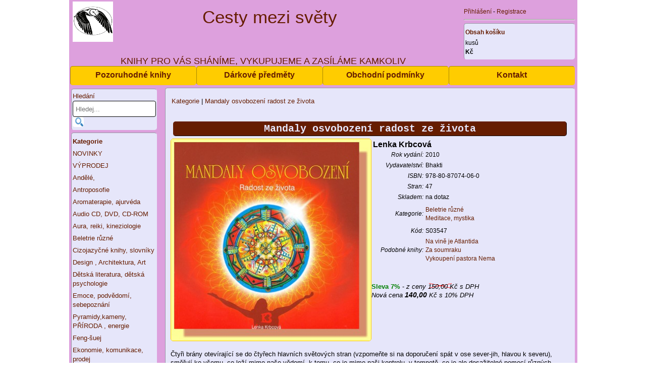

--- FILE ---
content_type: text/html
request_url: https://www.pknihy.cz/knihy/S03547/Mandaly-osvobozeni-radost-ze-zivota.html
body_size: 7451
content:
 <!DOCTYPE html PUBLIC "-//W3C//DTD XHTML 1.0 Transitional//EN" "http://www.w3.org/TR/xhtml1/DTD/xhtml1-transitional.dtd">
<html xmlns="http://www.w3.org/1999/xhtml" dir="ltr" lang="cs">
<head>
<meta http-equiv="Content-Language" content="cs" />
<meta http-equiv="Content-Type" content="text/html; charset=utf-8" />
    <title>Mandaly osvobození radost ze života </title>
    <meta name="Description" content="  Čtyři brány otevírající se do čtyřech hlavních světových stran (vzpomeňte si na doporučení spát v ose sever-jih,   Specializované knihkupectví, ve kterém najdete i nevšední, zajímavé a pozoruhodné knihy." /> 
<meta name="Keywords" content=" knihy,knížka,knihkupectví, kniha" /> 
<meta name="robots" content="index,follow" />
<meta name="author" content="Tomáš Brauner" />
<link rel="canonical" href="https://www.pknihy.cz/knihy/S03547/Mandaly-osvobozeni-radost-ze-zivota.html" /> 
<base href="https://www.pknihy.cz/" />
<meta name="googlebot" content="index,follow,snippet,archive" />
<link rel="stylesheet" href="scripty/main_pknihy.css" type="text/css" />
<meta name="viewport" content="width=device-width, initial-scale=1" />
<link rel="stylesheet" href="css/lightbox.css" type="text/css" media="screen" />
<link rel="icon" href="images/favicon.ico" />	
<script src="//ajax.googleapis.com/ajax/libs/jquery/2.1.1/jquery.min.js"  type="text/javascript"></script>

<script src="js/lightbox-2.6.min.js"  type="text/javascript"></script>
<script src="scripty/javascript.js" type="text/javascript"></script>
<script src="https://code.jquery.com/jquery-2.1.1.min.js" type="text/javascript"></script>
<script src='https://www.google.com/recaptcha/api.js'></script>
<script type="text/javascript">
$('#find_form').keydown(function() {
var key = e.which;
if (key == 13) {
// As ASCII code for ENTER key is "13"
$('#find_form').submit(); // Submit form code
}
});

$(document).ready(function(){
	$("#search-box").keyup(function(){
		$.ajax({
		type: "POST",
		url: "dataReader.php",
		data:'keyword='+$(this).val(),
		beforeSend: function(){
			$("#search-box").css("background","#FFF url(LoaderIcon.gif) no-repeat 165px");
		},
		success: function(data){
			$("#suggesstion-box").show();
			$("#suggesstion-box").html(data);
			$("#search-box").css("background","#FFF");
                        $("#search-box").focus();
		}
		});
	});
                
        
});

function selectCountry(val) {
$("#search-box").val(val);
$("#suggesstion-box").hide();
}
  
</script>

</head>

<body itemscope itemtype="http://schema.org/WebPage"><center>
<script>
  (function(i,s,o,g,r,a,m){i['GoogleAnalyticsObject']=r;i[r]=i[r]||function(){
  (i[r].q=i[r].q||[]).push(arguments)},i[r].l=1*new Date();a=s.createElement(o),
  m=s.getElementsByTagName(o)[0];a.async=1;a.src=g;m.parentNode.insertBefore(a,m)
  })(window,document,'script','https://www.google-analytics.com/analytics.js','ga');

  ga('create', 'UA-86999824-1', 'auto');
  ga('send', 'pageview');

</script>        
<div id="strana">

<div id="zahlavi">
    <table cellspacing="0" cellpadding="0" align="center" style="width:100%;">
    <tr>
<!--        <td> </td>-->
        <td colspan="3" class="central">
<div style="height: 100px;margin: 5px;text-align: center;width:100%;">
<a href="https://www.pknihy.cz" title="Cesty mezi světy - internetové knihkupectví" style="float: left;">
    <img src="../obrazky/logo-cesty-mezi-svety.png" style="width: 80px;height: 80px; border: 0px;" alt="Cesty mezi světy - internetové knihkupectví" />
</a>
<div style="float: left;height: 100px;margin: 5px;text-align: center; width:80%">            
            <span style="font-weight: 100;font-size: 35px;color: #661d00;"><br />Cesty mezi světy<br /></span><br />
            <span style="font-weight: 100;font-size: 10px;color: #661d00;"></span>
</div>
        </div>
            <div style="font-weight: 100;font-size: 18px;color: #661d00;float:left;width:100%">KNIHY PRO VÁS SHÁNÍME, VYKUPUJEME A ZASÍLÁME KAMKOLIV</div>  </td>

    <td class="kosikzahlavi"><br />		
		<a href="prihlaseni.php"  rel="nofollow" title="Přihlášení">Přihlášení</a> - 
		<a href="registrace.php"  rel="nofollow" title="Registrace">Registrace</a><br />
		
	<hr /><div class="menubarev"><a href="kosik-free.php"  class="menubarevnadpis" title="Nákupní košík"><strong>Obsah košíku</strong></a>  kusů<br /><strong> Kč</strong></div>	

</td>
  
</tr>
    </table>

<div style="float: left;"><a href="katalog.html" id="A1"   class="muj2"   title="katalog knih">Pozoruhodné knihy</a>
    <a href="https://www.pozoruhodnedarky.cz" id="A2"   class="muj2"   title="Dárkové předměty">Dárkové předměty</a>
<a href="podminky.php" id="A3"   class="muj2"    title="Obchodní podmínky">Obchodní podmínky</a>
<a href="kontakt.php" id="A4"   class="muj2"     title="Kontakt">Kontakt</a>
</div>
    
    
</div>
<div id="menu">




<div class="menubarev">

<form action="katalog_hledani.php" method="post" name="find_form" >
<span  class="menubarevnadpis">Hledání</span><br />
<input id="search-box" name="hledani" type="text" size="18" maxlength="50" placeholder="Hledej..."  autocomplete="off" style="height: 20px; border: 1px solid  black;" />
<div id="suggesstion-box"></div>

<input name="novehledani" type="image" src="images/ico_lupa.gif" type="submit" value="Hledej" style=" height: 20px; width: 22px;" />

</form>
</div>
<div class="menubarev"><a href="katalog/" class="menubarevnadpis"  title="Kategorie"><strong>Kategorie</strong></a><a href="knihy-novinky/" class="a-menu" title="Novinky">NOVINKY</a><a href="knihy-vyprodej/" class="a-menu" title="Výprodej titulů">VÝPRODEJ</a><a href="knihy-kategorie/Andele-duse/1.html"  title="Andělé">Andělé,</a><a href="knihy-kategorie/Antroposofie/2.html"  title="">Antroposofie</a><a href="knihy-kategorie/Aromaterapie-ajurveda/3.html"  title="">Aromaterapie, ajurvéda</a><a href="knihy-kategorie/Audio-CD-DVD-CD-ROM/4.html"  title="">Audio CD, DVD, CD-ROM</a><a href="knihy-kategorie/Aura-reiki-kineziologie/5.html"  title="">Aura, reiki, kineziologie</a><a href="knihy-kategorie/Beletrie/6.html"  title="Beletrie, různé">Beletrie různé</a><a href="knihy-kategorie/Cizojazycne-knihy/7.html"  title="Cizojazyčné knihy, slovníky">Cizojazyčné knihy, slovníky</a><a href="knihy-kategorie/Design-Architektura/8.html"  title="Design , Architektura, Art">Design , Architektura, Art</a><a href="knihy-kategorie/Detska-literatura/9.html"  title="Dětská literatura, dětská psychologie">Dětská literatura, dětská psychologie</a><a href="knihy-kategorie/Emoce-podvedomi-sebepoznani/10.html"  title="">Emoce, podvědomí, sebepoznání</a><a href="knihy-kategorie/Energie-zeme-drahe-kameny-pyra/11.html"  title="Pyramidy,kameny,příroda,energie">Pyramidy,kameny, PŘÍRODA , energie</a><a href="knihy-kategorie/Feng-suej/12.html"  title="">Feng-šuej</a><a href="knihy-kategorie/Finance-komunikace-prodej/13.html"  title="Ekonomie, komunikace, prodej">Ekonomie, komunikace, prodej</a><a href="knihy-kategorie/Grafologie/14.html"  title="">Grafologie</a><a href="knihy-kategorie/Historie-filozofie/15.html"  title="">Historie, filozofie</a><a href="knihy-kategorie/Homeopatie-kvetova-terapie/16.html"  title="">Homeopatie, květová terapie</a><a href="knihy-kategorie/Horoskopy-astrologie-numerologie/17.html"  title="Astrologie, numerologie, horosko">Astrologie, numerologie, horosko</a><a href="knihy-kategorie/Hypnoza-parapsychologie/18.html"  title="">Hypnóza, parapsychologie</a><a href="knihy-kategorie/Hudebni-publikace/19.html"  title="">Hudební publikace</a><a href="knihy-kategorie/Channeling-Vesmirne-spojeni/20.html"  title="">Channeling - Vesmírné spojení</a><a href="knihy-kategorie/Joga/21.html"  title="">Jóga</a><a href="knihy-kategorie/Kartografie/22.html"  title="Zeměpis, cestování">Zeměpis, cestování</a><a href="knihy-kategorie/KARTY-taroty-cteni-z-ruky-sny/23.html"  title="">KARTY, taroty, čtení z ruky, sny</a><a href="knihy-kategorie/Leceni-nemoci-diagnostika-etikoterapie/24.html"  title="">Léčení nemocí, diagnostika, etikoterapie</a><a href="knihy-kategorie/Leceni-prirodnimi-prostredky-herbare/25.html"  title="">Léčení přírodními prostředky, herbáře</a><a href="knihy-kategorie/Lecitele-jasnovidci-psychotronici/26.html"  title="">Léčitelé, jasnovidci, psychotronici</a><a href="knihy-kategorie/Magie-samanismus-kabala/27.html"  title="">Magie, šamanismus, kabala</a><a href="knihy-kategorie/Manzelstvi-vztahy-sexualita/28.html"  title="">Manželství, vztahy, sexualita</a><a href="knihy-kategorie/Meditace-mystika/29.html"  title="">Meditace, mystika</a><a href="knihy-kategorie/Motivace-uspech-propagace/30.html"  title="">Motivace, úspěch, propagace</a><a href="knihy-kategorie/Multi-level-marketing/31.html"  title="">Multi-level marketing</a><a href="knihy-kategorie/Nabozenstvi-a-mytologie/32.html"  title="">Náboženství a mytologie</a><a href="knihy-kategorie/Network-marketing/33.html"  title="">Network marketing</a><a href="knihy-kategorie/Bylinkový svět/34.html"  title="">Bylinkový svět</a><a href="knihy-kategorie/Okultismus-spiritismus/35.html"  title="Okultismus, spiritismus,hermetik">Okultismus, spiritismus,hermetik</a><a href="knihy-kategorie/Posmrtny-zivot-reinkarnace-karma/36.html"  title="">Posmrtný život, reinkarnace, karma</a><a href="knihy-kategorie/Psychologie/37.html"  title="Psychologie, psychoterapie, psychiatrie">Psychologie, psychoterapie, psychiatrie</a><a href="knihy-kategorie/Reprodukce/38.html"  title="">Reprodukce</a><a href="knihy-kategorie/Rizeni-management/39.html"  title="Řízení, management, ekonomika">Řízení, management, ekonomika</a><a href="knihy-kategorie/Zahady-tajemstvi/41.html"  title="Záhady, tajemství, záhadologie">Záhady, tajemství, záhadologie</a><a href="knihy-kategorie/Zdravotni-cviceni-rehabilitace/42.html"  title="Zdravotní cvičení, sport, rehabilitace">Zdravotní cvičení, sport, rehabilitace</a><a href="knihy-kategorie/Zdravy-zivotni-styl-vyziva-stres/43.html"  title="Životní styl, výživa, kuchařky">Životní styl, výživa, kuchařky</a><a href="knihy-kategorie/A-Kosmetika-darky/44.html"  title="">Móda, líčení, péče o pleť</a><a href="knihy-kategorie/A-Levne-parfemy/45.html"  title="Make-up, kosmetika">Make-up, kosmetika</a><a href="knihy-kategorie/A-Tipy-na-darek/46.html"  title="Různé žánry">Různé žánry</a></div><div class="menubarev"><strong>Uživatelský účet</strong><br />		
		<a href="prihlaseni.php"  rel="nofollow" title="Přihlášení do eshopu">Přihlášení</a>
		<a href="registrace.php"  rel="nofollow" title="Registrace do eshopu">Registrace</a>
		</div>
	



<!--Počet návštěvníků:-->
<!--<br />-->

</div>

<div id="hlavni">
<div id="hlavni2">
<br />
<div class="levy" itemprop="breadcrumb"> &nbsp;&nbsp; <a href="https://www.pknihy.cz/katalog/"  title="">Kategorie</a> | <a href="https://www.pknihy.cz/knihy/S03547/Mandaly-osvobozeni-radost-ze-zivota.html" title="Mandaly osvobození radost ze života">Mandaly osvobození radost ze života</a></div><br /><div class="detailpolozky" style="min-height:440px;"><h2>Mandaly osvobození radost ze života</h2><div class="nahled1" ><a href="foto/2/S03547.jpg"  data-lightbox="3764" title="Mandaly osvobození radost ze života"><img src="foto/2/S03547.jpg" style="width:396px; height:400px; border: #FFCC00 solid thin; border-radius: 5px;" alt="Mandaly osvobození radost ze života" /></a></div><div class="detailtext" ><table><tr><td colspan="2"><span style="font-size:16px;font-weight:600;">Lenka Krbcová</span></td></tr><tr><td class="pravy"><em>Rok vydání:</em></td><td>2010</td></tr><tr><td class="pravy"><em>Vydavatelství:</em></td><td>Bhakti</td></tr><tr><td class="pravy"><em>ISBN:</em></td><td>978-80-87074-06-0</td></tr><tr><td class="pravy"><em>Stran:</em></td><td>47</td></tr><tr><td class="pravy"><em>Skladem:</em></td><td> na dotaz</div></td></tr><tr><td></td><td></td></tr><tr><td class="pravy"><em>Kategorie:</em></td><td><a href="knihy-kategorie/Beletrie/6.html" title="Beletrie různé">Beletrie různé</a><br /><a href="knihy-kategorie/Meditace-mystika/29.html" title="Meditace, mystika">Meditace, mystika</a><br /></td></tr><tr><td></td><td></td></tr><tr><td class="pravy" style="width:100px;"><em>Kód:</em></td><td>S03547</td></tr><tr><td class="pravy"><em>Podobné knihy:</em></td><td><a href="Na-vine-je-Atlantida--c6-p2051.html" title="Na vině je Atlantida">Na vině je Atlantida</a><br /><a href="Za-soumraku--c6-p6608.html" title="Za soumraku">Za soumraku</a><br /><a href="Vykoupeni-pastora-Nema--c6-p13566.html" title="Vykoupení pastora Nema">Vykoupení pastora Nema</a><br /></td></tr></table><br /><br /><span class="zelena-tuc">Sleva 7%</span> - <em>z ceny <span  class="sleva1">150,00 Kč</span> s DPH<br />Nová cena <span class="sleva2" >140,00</span> Kč s 10% DPH </em><br /><br />	<form action="kosik-free.php" method="post">
	            <div>
	<input type="hidden" name="cat" value="0" />
	<input type="hidden" name="id_produktu" value="3764" />


            </div>
	</form>
	</div><div style="position:relative;clear:both; "><br />  Čtyři brány otevírající se do čtyřech hlavních světových stran (vzpomeňte si na doporučení spát v ose sever-jih, hlavou k severu), směřují ke všemu, co leží mimo naše vědomí, k tomu, co je mimo naši kontrolu, v temnotě, co je ale dosažitelné pomocí různých symbolických hrozných postav - démonů. Proto jsou brány často "střeženy" hrozitánsky vyhlížejícími strážci (jmenují se vighnánatakové, přičemž vigná je překážka, tedy ničitelé překážek), kteří nás chrání jak před zlými a nečistými silami zevnitř, ale také před zlými silami v místě, kde konáme rituál mandaly. Mandala znamená manušja anda,kruhová záře kolem člověka a okolo mýtického vesmírného obra puruši. Puruša byl dle Rgvédu rozdělen na díly a z nich vznikli bohové, lidé a světy, kasty indické společnosti. Nejstaší půdorysy mandaly objevili archeologové v středoasijské kultuře BMAC,před 4000 lety (Daschli). Půdorysy svatyně ohně jsou čtvercové se čtyřmi klasickými branami dle modelu jantry. Později se za védské civilizace rozvinul model vesmíru jako času vetknutého do oběiště (védi) a védský obětní rok byl svázán paleoastronomickými obřady. Rok, dny a noci se opakují (Šatapathabráhmana) a proto kruh je země a čtverec nebe. Čtverec ohraničovaly body rovnodenností a slunovratů. Jedna polovina roku náležela bohům, druhá předkům. Tyto a mnohé jiné parametry sloužily za podklad védského božiště, předlohz mandaly. Do základů božiště se vkládaly obřadní předměty a z toho za buddhismu povstal obyčej mandaly jako stavby dágoby, která ukryvá zářiče drahokamů, ochrany bohů před zlymi silami. Převod védského obětiště do mahájánového buddhismu nejlépedokumentuje mandala velkého času, Kálačakra mandala mudrce Asangy. Za buddhistického období vznikly celé stovky mandal od meditačních, kosmologických po léčivé a dodávající zvláštní duševní síly. V křesťanském období se setkáváme s podobnými obrazci s Kristem namísto Buddhou či horou bohů Méru uprostřed kopule chrámu. Mandaly jsou živou formou abstraktního ornamentu, která je sice dnes na hony vzdálena původní symbolice a účinu buddhistických děl, ale žije si svým novým uměleckým životem.<br />  Obrazy se vytvářejí z obarveného písku, rýžové mouky či jiného sypkého materiálu. Jejich tvorba vyžaduje velkou pečlivost a trpělivost, čímž představuje určitý rituál. Mandala je vytvářena obvykle při příležitosti nějaké slavnosti či obřadu a její forma se řídí smyslem a významem příležitosti, ke které je vytvářena. Tvůrce na jejím povrchu vyjadřuje geometrickými obrazci a pro zasvěcené srozumitelnými symboly svoje vidění světa, přírodních sil, koloběhu života, astrologických znamení, božstev i svoje nejniternější náboženské vyznání. Při ukončení slavnosti nebo obřadu, pro který byla mandala vytvořena, je tato veřejně smetena a vržena do řeky, nebo rozprášena po větru.<br />  Existují různé druhy mandal - očišťující, posilující určité vlastnosti či jednotlivé oblasti lidského života. V nejširším smyslu jsou mandaly diagramy, které ukazují, jak se chaos stává harmonickou formou. Nejstarší obrazce tohoto druhu se vyskytují už v paleolitu. Dá se také najít v půdorysu staveb ze starého Egyptu, Babylónu a Jávy.<br />  Mandala (sanskrt: मण्डल kolo, oblouk) je harmonické spojení kruhu a čtverce, kde kolo je symbolem nebe, transcedence, vnějších sil a nekonečna, kdežto čtverec představuje vnitřní síly, to, co je spojené s člověkem a zemí. Oba obrazce spojuje centrální bod, který je zároveň počátkem i koncem celého systému.<br />Kniha obsahuje 42 mandal radosti ze života s inspirujícími motivy.</div><br />
             
            
 <a title="Sdílet na Twitter" href="http://twitter.com/share?text=Mandaly+osvobozen%C3%AD+radost+ze+%C5%BEivota&amp;url=https%3A%2F%2Fwww.pknihy.cz%2FMandaly-osvobozeni-radost-ze-zivota--c0-p3764.html" target="_blank" rel="nofollow" class="tooltip-up" onclick="javascript:window.open(this.href, '', 'menubar=no,toolbar=no,resizable=yes,scrollbars=yes,height=600,width=600');return false;">
    <span style="background-color: #00C3F3; color: #FFF; border-radius: 3px;vertical-align: middle;text-decoration: none;display: block;height: 35px;line-height: 35px;position: relative;float: left;white-space: nowrap;width: 23%;padding: 0px 2% 0px 6%;margin-right: 12px;margin-bottom: 12px;">Sdílet na Twitteru</span>
   </a>
 <a title="Sdílet na Facebook" href="http://www.facebook.com/share.php?u=https%3A%2F%2Fwww.pknihy.cz%2FMandaly-osvobozeni-radost-ze-zivota--c0-p3764.html" target="_blank" rel="nofollow" class="tooltip-up" onclick="javascript:window.open(this.href, '', 'menubar=no,toolbar=no,resizable=yes,scrollbars=yes,height=600,width=600');return false;">
    <span style="background-color: #2D609B; color: #FFF; border-radius: 3px;vertical-align: middle;text-decoration: none;display: block;height: 35px;line-height: 35px;position: relative;float: left;white-space: nowrap;width: 23%;padding: 0px 2% 0px 6%;margin-right: 12px;margin-bottom: 12px;">Sdílet na Facebooku</span>
 </a>
 

        
 <br /><div style="width:90%;display: block;height: 35px;line-height: 35px;position: relative;float: left;white-space: nowrap;font-weight: 800;font-size: 14px;"><center><a href="javascript:history.go(-1)">Zpět</a></center></div></div><br />
</div>
</div>

<div id="zapati"> <hr />
 
<h4>Cesty mezi světy, Brno, email: info@pknihy.cz</h4>
  <a href="podminky.php">Obchodní podmínky</a> ||  <a href="ochrana-osobnich-udaju.php">Zásady ochrany osobních údajů</a> ||
    <a href="zasady-ochrany-cookies.php">Zásady cookies</a> <br /><br />

<a href="http://www.tomindo.com" title="tvorba www prezentací, eshop">tomindo &copy; 2012-2023</a>, systém TomShop 2.5 



<a href="http://www.toplist.cz/"><script language="JavaScript" type="text/javascript">
<!--
document.write('<img src="https://toplist.cz/dot.asp?id=568575&amp;http='+escape(document.referrer)+'&amp;t='+escape(document.title)+
'&amp;wi='+escape(window.screen.width)+'&amp;he='+escape(window.screen.height)+'&amp;cd='+escape(window.screen.colorDepth)+'" width="1" height="1" border=0 alt="TOPlist" />');
//--></script></a><noscript><img src="https://toplist.cz/dot.asp?id=568575" border="0"
alt="TOPlist" width="1" height="1" /></noscript> 

</div>
</div>
</center>
</body>
</html>


--- FILE ---
content_type: text/plain
request_url: https://www.google-analytics.com/j/collect?v=1&_v=j102&a=172489960&t=pageview&_s=1&dl=https%3A%2F%2Fwww.pknihy.cz%2Fknihy%2FS03547%2FMandaly-osvobozeni-radost-ze-zivota.html&ul=en-us%40posix&dt=Mandaly%20osvobozen%C3%AD%20radost%20ze%20%C5%BEivota&sr=1280x720&vp=1280x720&_u=IEBAAEABAAAAACAAI~&jid=62938791&gjid=1491638434&cid=639050077.1769292895&tid=UA-86999824-1&_gid=1480812023.1769292895&_r=1&_slc=1&z=754080721
body_size: -449
content:
2,cG-QHTDLR2BQV